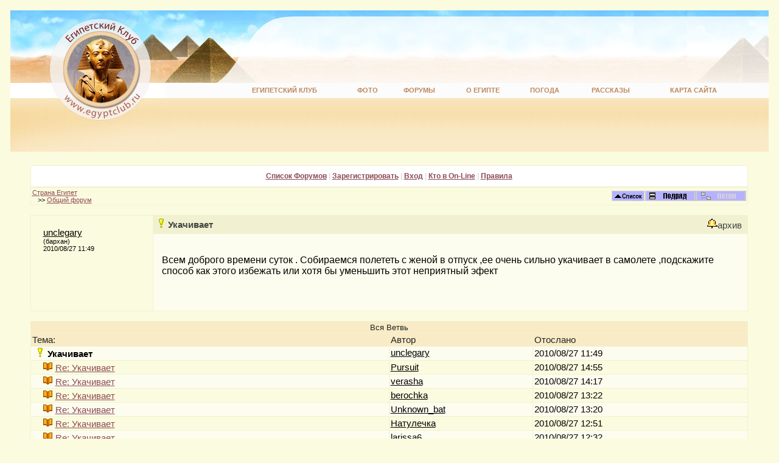

--- FILE ---
content_type: text/html
request_url: https://forum.egyptclub.ru/showthreaded.php?Cat=0&Board=commonE&Number=2334418&page=30&view=collapsed&sb=3&part=
body_size: 21720
content:
<HTML><HEAD>
<meta http-equiv="Content-Type" content="text/html; charset=windows-1251"><link rel="stylesheet" href="/stylesheets/defolt.css" type="text/css">
<title>Укачивает  EgyptClub.ru : Египетский Клуб. Форум </title>
<meta name="keywords" content="Египетский Клуб Укачивает Египетский Клуб">
<meta http-equiv="Pragma" content="no-cache">
<meta http-equiv="Cache-control" content="no-cache">


     </HEAD><head>
	<link href="/eg_style.css" rel="stylesheet" type="text/css">
	
	
<!-- Yandex.RTB -->
  <script>window.yaContextCb=window.yaContextCb||[]</script>
  <script src="https://yandex.ru/ads/system/context.js" async></script>


</head>
<table width="100%" border="0" cellpadding="0" cellspacing="0" bgcolor="#FCFEFD">
  <tr>
    <td width="474" height="119"><a href="/"><img src="/im/ec-logo.jpg" width="474" height="119"  border="0"/></a></td>
    <td><table width="100%" border="0" cellpadding="0" cellspacing="0" background="/im/top-fon.jpg">
      <tr>
        <td height="119" background="/im/top-fon-rt.jpg" style="background-position:right; background-repeat:no-repeat;">
        <!-- TopBan -->
<center>

	<div style="padding:5px;">
		
		
<!-- Yandex.RTB R-A-3583919-2 -->
	<div id="yandex_rtb_R-A-3583919-2"></div>
	<script>
	window.yaContextCb.push(()=>{
		Ya.Context.AdvManager.render({
			"blockId": "R-A-3583919-2",
			"renderTo": "yandex_rtb_R-A-3583919-2"
		})
	})
	</script>
	</div>

</center><!-- End of TopBan -->
        
        
        </td>
      </tr>
    </table></td>
  </tr>
</table>
<table width="100%" border="0" cellpadding="0" cellspacing="0" bgcolor="#FCFCFC">
  <tr>
    <td width="300" height="25" valign="top"><a href="/"><img src="/im/ec-logo-sub1.jpg" width="256" height="25" border="0" /></a></td>
    <td align="center" valign="middle"><TABLE  width="90%">
 <TBODY>
 <TR align=middle>
  <TD><a href="http://egyptclub.ru/" class="topmenu">Египетский&nbsp;Клуб</a></TD>
  <TD><a href="http://foto.egyptclub.ru/" class="topmenu">Фото</a></TD>
  <TD><A href="http://forum.egyptclub.ru" class="topmenu">Форумы</A></TD>  
  <TD><A href="http://egyptclub.ru/egypt/" class="topmenu">О&nbsp;Египте</A></TD>    
  <TD><A href="http://egyptclub.ru/egypt/pogoda/" class="topmenu">Погода</A></TD>
  <TD><A href="http://egyptclub.ru/egypt/story/" class="topmenu">Рассказы</A></TD>
  <TD><a href="http://egyptclub.ru/map/map.shtml" class="topmenu">Карта&nbsp;сайта</a></TD>
</TR></TBODY></TABLE></td>
  </tr>
</table>

<table width="100%" height="88" border="0" cellpadding="0" cellspacing="0" background="/im/fonoro.jpg" style="background-repeat:repeat-x;">
  <tr><td width="300" height="88" valign="top"><a href="/"><img src="/im/ec-logo-sub2.jpg" width="265" height="88" border="0" /></td></tr>
</table>



<table width="100%" border="0" cellpadding="0" cellspacing="0">
  <tr> 
    <td valign="top" ><br>
    
    <table border="0" align="center" cellspacing="0" style="width: 100%; max-width: 1250px;">
        <tr valign="top"> 
          <td style="padding:5px; padding-top:0px;" colspan="2">
          

</td></tr><tr><td>
</SPAN> 
        <TABLE WIDTH="95%" ALIGN="center" CELLPADDING=0 CELLSPACING=0 BORDER=0>
          <TR>
            <TD class="tableborders">
              <TABLE CELLPADDING="2" CELLSPACING="1" WIDTH=100% BORDER=0>
      <tr><td align="center" class="menubar">
          <a href="https://forum.egyptclub.ru/wwwthreads.php?Cat=0">Список Форумов</a>
           | 
          <a href="https://forum.egyptclub.ru/newuser.php?Cat=0">Зарегистрировать</a>
           | 
          <a href="https://forum.egyptclub.ru/login.php?Cat=0">Вход</a>
           | 
          <a href="https://forum.egyptclub.ru/online.php?Cat=0">Кто в On-Line</a>
           | 
          <a href="https://forum.egyptclub.ru/faq_russian.php?Cat=0">Правила</a>
        
        </TD></TR></TABLE>
        </TD></TR></TABLE>
       
        <TABLE WIDTH="95%" ALIGN="center" CELLPADDING=0 CELLSPACING=0 BORDER=0>
          <TR>
            <TD class="tableborders">
              <TABLE CELLPADDING="2" CELLSPACING="1" WIDTH=100% BORDER=0>
      
     <TR class="darktable">
       <td>
         <table width=100% cellpadding=0 cellspacing=0>
           <tr class="darktable">
             <td align=left width="50%">
               <span class="catandforum">
                 <a href="https://forum.egyptclub.ru/wwwthreads.php?Cat=0&C=2">Страна Египет</a>
                 <br>&nbsp;&nbsp;&nbsp;>>
                 <a href="https://forum.egyptclub.ru/postlist.php?Cat=0&Board=commonE&page=30&view=collapsed&sb=3">Общий форум</a>
	       </span>
             </td>
             <td width="17%" align=center>
               
             </td>
             <td width="33%" align=right>
   <a href="https://forum.egyptclub.ru/postlist.php?Cat=0&Board=commonE&page=30&view=collapsed&sb=3"><img src="/images/all.gif" alt="Просмотреть ВСЕ Ветви" border = 0 ></a><a href="https://forum.egyptclub.ru/showflat.php?Cat=0&Board=commonE&Number=2334418&page=30&view=collapsed&sb=3&vc=1"><img src="/images/flat.gif" alt="" border=0></a><img alt="*" src="/images/greythreaded.gif">
      </td></tr></table>
   
        </TD></TR></TABLE>
        </TD></TR></TABLE>
      <br> 
        <TABLE WIDTH="95%" ALIGN="center" CELLPADDING=0 CELLSPACING=0 BORDER=0>
          <TR>
            <TD class="tableborders">
              <TABLE CELLPADDING="2" CELLSPACING="1" WIDTH=100% BORDER=0>
      
       <tr><td rowspan=2 width="17%" valign=top class="darktable">
         <a name="Post2334418"></a>
      
           <a href="https://forum.egyptclub.ru/showprofile.php?Cat=0&User=unclegary&Number=2334418&Board=commonE&what=showthreaded&page=30&view=collapsed&sb=3&part=&vc=1">
           <font color=" ">unclegary</font></a><br><span class="small">(бархан)<br>
         2010/08/27 11:49<br>
        </span>
        </td><td width=83% class="subjecttable">        
          <table width=100% class="subjecttable" border=0>
            <tr><td align=left width=70%>
              <img src="/images/icons/exclamation.gif" > 
              <b>Укачивает</b> 
      </td><td align="right" width=30%><a href="https://forum.egyptclub.ru/ahtung.php?Cat=0&Board=commonE&Number=2334418&page=30&view=collapsed&what=showthreaded&sb=3&vc=1"><img width=17 alt ="Обратить на это сообщение внимание Модератора" src="/images/bell.gif" border=0></a>архив&nbsp;
        </td></tr></table></td></tr>
          <tr><td width=83% class="lighttable">
            <br><P class="post">
              Всем доброго времени суток .  Собираемся полететь с женой в отпуск ,ее очень сильно укачивает в самолете ,подскажите способ как этого избежать или хотя бы уменьшить этот неприятный  эфект<br><br>
            <br><br>
            </td></tr>
      
        </TD></TR></TABLE>
        </TD></TR></TABLE>
      <br> 
        <TABLE WIDTH="95%" ALIGN="center" CELLPADDING=0 CELLSPACING=0 BORDER=0>
          <TR>
            <TD class="tableborders">
              <TABLE CELLPADDING="2" CELLSPACING="1" WIDTH=100% BORDER=0>
      
         <tr>
           <td align=center colspan=3 class="tdheader">Вся Ветвь</b></td></tr>
         <tr class="tdheader"><td width=50%>Тема:</td><td width=20%>Автор</td><td width=30%>Отослано</td></tr>
      <tr class="lighttable"><td><img alt="*" src="/images/icons/exclamation.gif" hspace=5 ><b>Укачивает</b>
           </td><td width="150" valign="top">
            <a href="https://forum.egyptclub.ru/showprofile.php?Cat=0&User=unclegary&Number=2334418&Board=commonE&what=showthreaded&page=30&view=collapsed&sb=3&vc=1"><font color=" ">unclegary</font></a>&nbsp;&nbsp;
         </td><td>2010/08/27 11:49</td></tr><tr class=darktable><td><img alt="." src="/images/blank.gif" width=13 height = "11"><img alt="*" src="/images/newicons/book.gif" hspace=5 ><a href="https://forum.egyptclub.ru/showthreaded.php?Cat=0&Board=commonE&Number=2334569&page=30&view=collapsed&sb=3">Re: Укачивает</a>
              </td><td align="left" nowrap>
                <a href="https://forum.egyptclub.ru/showprofile.php?Cat=0&User=Pursuit&Number=2334418&Board=commonE&what=showthreaded&page=30&view=collapsed&sb=3"><font color=" ">Pursuit</font></a>&nbsp;&nbsp;
            </td><td>2010/08/27 14:55</td></tr><tr class=lighttable><td><img alt="." src="/images/blank.gif" width=13 height = "11"><img alt="*" src="/images/newicons/book.gif" hspace=5 ><a href="https://forum.egyptclub.ru/showthreaded.php?Cat=0&Board=commonE&Number=2334525&page=30&view=collapsed&sb=3">Re: Укачивает</a>
              </td><td align="left" nowrap>
                <a href="https://forum.egyptclub.ru/showprofile.php?Cat=0&User=verasha&Number=2334418&Board=commonE&what=showthreaded&page=30&view=collapsed&sb=3"><font color=" ">verasha</font></a>&nbsp;&nbsp;
            </td><td>2010/08/27 14:17</td></tr><tr class=darktable><td><img alt="." src="/images/blank.gif" width=13 height = "11"><img alt="*" src="/images/newicons/book.gif" hspace=5 ><a href="https://forum.egyptclub.ru/showthreaded.php?Cat=0&Board=commonE&Number=2334481&page=30&view=collapsed&sb=3">Re: Укачивает</a>
              </td><td align="left" nowrap>
                <a href="https://forum.egyptclub.ru/showprofile.php?Cat=0&User=berochka&Number=2334418&Board=commonE&what=showthreaded&page=30&view=collapsed&sb=3"><font color=" ">berochka</font></a>&nbsp;&nbsp;
            </td><td>2010/08/27 13:22</td></tr><tr class=lighttable><td><img alt="." src="/images/blank.gif" width=13 height = "11"><img alt="*" src="/images/newicons/book.gif" hspace=5 ><a href="https://forum.egyptclub.ru/showthreaded.php?Cat=0&Board=commonE&Number=2334475&page=30&view=collapsed&sb=3">Re: Укачивает</a>
              </td><td align="left" nowrap>
                <a href="https://forum.egyptclub.ru/showprofile.php?Cat=0&User=Unknown_bat&Number=2334418&Board=commonE&what=showthreaded&page=30&view=collapsed&sb=3"><font color=" ">Unknown_bat</font></a>&nbsp;&nbsp;
            </td><td>2010/08/27 13:20</td></tr><tr class=darktable><td><img alt="." src="/images/blank.gif" width=13 height = "11"><img alt="*" src="/images/newicons/book.gif" hspace=5 ><a href="https://forum.egyptclub.ru/showthreaded.php?Cat=0&Board=commonE&Number=2334455&page=30&view=collapsed&sb=3">Re: Укачивает</a>
              </td><td align="left" nowrap>
                <a href="https://forum.egyptclub.ru/showprofile.php?Cat=0&User=%CD%E0%F2%F3%EB%E5%F7%EA%E0&Number=2334418&Board=commonE&what=showthreaded&page=30&view=collapsed&sb=3"><font color=" ">Натулечка</font></a>&nbsp;&nbsp;
            </td><td>2010/08/27 12:51</td></tr><tr class=lighttable><td><img alt="." src="/images/blank.gif" width=13 height = "11"><img alt="*" src="/images/newicons/book.gif" hspace=5 ><a href="https://forum.egyptclub.ru/showthreaded.php?Cat=0&Board=commonE&Number=2334448&page=30&view=collapsed&sb=3">Re: Укачивает</a>
              </td><td align="left" nowrap>
                <a href="https://forum.egyptclub.ru/showprofile.php?Cat=0&User=larissa6&Number=2334418&Board=commonE&what=showthreaded&page=30&view=collapsed&sb=3"><font color=" ">larissa6</font></a>&nbsp;&nbsp;
            </td><td>2010/08/27 12:32</td></tr><tr class=darktable><td><img alt="." src="/images/blank.gif" width=26 height = "11"><img alt="*" src="/images/newicons/exclamation.gif" hspace=5 ><a href="https://forum.egyptclub.ru/showthreaded.php?Cat=0&Board=commonE&Number=2334521&page=30&view=collapsed&sb=3">Re: Укачивает</a>
              </td><td align="left" nowrap>
                <a href="https://forum.egyptclub.ru/showprofile.php?Cat=0&User=unclegary&Number=2334418&Board=commonE&what=showthreaded&page=30&view=collapsed&sb=3"><font color=" ">unclegary</font></a>&nbsp;&nbsp;
            </td><td>2010/08/27 14:11</td></tr><tr class=lighttable><td><img alt="." src="/images/blank.gif" width=39 height = "11"><img alt="*" src="/images/newicons/book.gif" hspace=5 ><a href="https://forum.egyptclub.ru/showthreaded.php?Cat=0&Board=commonE&Number=2334587&page=30&view=collapsed&sb=3">Re: Укачивает</a>
              </td><td align="left" nowrap>
                <a href="https://forum.egyptclub.ru/showprofile.php?Cat=0&User=lol&Number=2334418&Board=commonE&what=showthreaded&page=30&view=collapsed&sb=3"><font color=" ">lol</font></a>&nbsp;&nbsp;
            </td><td>2010/08/27 15:33</td></tr><tr class=darktable><td><img alt="." src="/images/blank.gif" width=39 height = "11"><img alt="*" src="/images/newicons/book.gif" hspace=5 ><a href="https://forum.egyptclub.ru/showthreaded.php?Cat=0&Board=commonE&Number=2334575&page=30&view=collapsed&sb=3">Re: Укачивает</a>
              </td><td align="left" nowrap>
                <a href="https://forum.egyptclub.ru/showprofile.php?Cat=0&User=larissa6&Number=2334418&Board=commonE&what=showthreaded&page=30&view=collapsed&sb=3"><font color=" ">larissa6</font></a>&nbsp;&nbsp;
            </td><td>2010/08/27 15:03</td></tr><tr class=darktable><td><img alt="." src="/images/blank.gif" width=13 height = "11"><img alt="*" src="/images/newicons/book.gif" hspace=5 ><a href="https://forum.egyptclub.ru/showthreaded.php?Cat=0&Board=commonE&Number=2334447&page=30&view=collapsed&sb=3">Re: Укачивает</a>
              </td><td align="left" nowrap>
                <a href="https://forum.egyptclub.ru/showprofile.php?Cat=0&User=unclegary&Number=2334418&Board=commonE&what=showthreaded&page=30&view=collapsed&sb=3"><font color=" ">unclegary</font></a>&nbsp;&nbsp;
            </td><td>2010/08/27 12:29</td></tr><tr class=lighttable><td><img alt="." src="/images/blank.gif" width=13 height = "11"><img alt="*" src="/images/newicons/book.gif" hspace=5 ><a href="https://forum.egyptclub.ru/showthreaded.php?Cat=0&Board=commonE&Number=2334446&page=30&view=collapsed&sb=3">Re: Укачивает</a>
              </td><td align="left" nowrap>
                <a href="https://forum.egyptclub.ru/showprofile.php?Cat=0&User=Atirs&Number=2334418&Board=commonE&what=showthreaded&page=30&view=collapsed&sb=3"><font color=" ">Atirs</font></a>&nbsp;&nbsp;
            </td><td>2010/08/27 12:27</td></tr><tr class=darktable><td><img alt="." src="/images/blank.gif" width=13 height = "11"><img alt="*" src="/images/newicons/book.gif" hspace=5 ><a href="https://forum.egyptclub.ru/showthreaded.php?Cat=0&Board=commonE&Number=2334441&page=30&view=collapsed&sb=3">Re: Укачивает</a>
              </td><td align="left" nowrap>
                <a href="https://forum.egyptclub.ru/showprofile.php?Cat=0&User=konfetkalove&Number=2334418&Board=commonE&what=showthreaded&page=30&view=collapsed&sb=3"><font color=" ">konfetkalove</font></a>&nbsp;&nbsp;
            </td><td>2010/08/27 12:17</td></tr><tr class=lighttable><td><img alt="." src="/images/blank.gif" width=13 height = "11"><img alt="*" src="/images/newicons/book.gif" hspace=5 ><a href="https://forum.egyptclub.ru/showthreaded.php?Cat=0&Board=commonE&Number=2334424&page=30&view=collapsed&sb=3">Re: Укачивает</a>
              </td><td align="left" nowrap>
                <a href="https://forum.egyptclub.ru/showprofile.php?Cat=0&User=seta&Number=2334418&Board=commonE&what=showthreaded&page=30&view=collapsed&sb=3"><font color=" ">seta</font></a>&nbsp;&nbsp;
            </td><td>2010/08/27 11:57</td></tr><tr class=darktable><td><img alt="." src="/images/blank.gif" width=26 height = "11"><img alt="*" src="/images/newicons/book.gif" hspace=5 ><a href="https://forum.egyptclub.ru/showthreaded.php?Cat=0&Board=commonE&Number=2334442&page=30&view=collapsed&sb=3">Re: Укачивает</a>
              </td><td align="left" nowrap>
                <a href="https://forum.egyptclub.ru/showprofile.php?Cat=0&User=unclegary&Number=2334418&Board=commonE&what=showthreaded&page=30&view=collapsed&sb=3"><font color=" ">unclegary</font></a>&nbsp;&nbsp;
            </td><td>2010/08/27 12:17</td></tr><tr class=lighttable><td><img alt="." src="/images/blank.gif" width=39 height = "11"><img alt="*" src="/images/newicons/book.gif" hspace=5 ><a href="https://forum.egyptclub.ru/showthreaded.php?Cat=0&Board=commonE&Number=2334982&page=30&view=collapsed&sb=3">Re: Укачивает</a>
              </td><td align="left" nowrap>
                <a href="https://forum.egyptclub.ru/showprofile.php?Cat=0&User=Sameshille&Number=2334418&Board=commonE&what=showthreaded&page=30&view=collapsed&sb=3"><font color=" ">Sameshille</font></a>&nbsp;&nbsp;
            </td><td>2010/08/28 04:41</td></tr>
        </TD></TR></TABLE>
        </TD></TR></TABLE>
      <table cellpadding=0 cellspacing=0 border=0 width="95%" align="center"><tr><td align="right">
         <FORM METHOD=POST ACTION="https://forum.egyptclub.ru/jumper.php">
         <INPUT TYPE=HIDDEN NAME=Cat value="0">
         <SPAN CLASS="onbody">Перейти на </span>
         <SELECT NAME="board" class="formboxes">
       <option value ="-CATJUMP-1">*Отдых в Египте* -----<option value="diving" >&nbsp;&nbsp;&nbsp;Дайвинг<option value="55E1" >&nbsp;&nbsp;&nbsp;Отели, впечатления, обмен опытом<option value="lookforE" >&nbsp;&nbsp;&nbsp;Поиск попутчиков, знакомства<option value ="-CATJUMP-2">*Страна Египет* -----<option value="commonE" SELECTED>&nbsp;&nbsp;&nbsp;Общий форум<option value="egyptomania" >&nbsp;&nbsp;&nbsp;Египтомания<option value ="-CATJUMP-3">*Все остальное* -----<option value="kuhnya" >&nbsp;&nbsp;&nbsp;Восточная кухня<option value="biz" >&nbsp;&nbsp;&nbsp;Работа и недвижимость<option value="faq" >&nbsp;&nbsp;&nbsp;Ответы на самые частые вопросы
         </SELECT>
         <INPUT TYPE=submit name=Jump value="Перейти" class="buttons">
         </form>

       </td></tr></table><p> 
        <TABLE WIDTH="95%" ALIGN="center" CELLPADDING=0 CELLSPACING=0 BORDER=0>
          <TR>
            <TD class="tableborders">
              <TABLE CELLPADDING="2" CELLSPACING="1" WIDTH=100% BORDER=0>
      
        <TR class="darktable">
        <TD>
          <TABLE BORDER=0 WIDTH=100% cellpadding=0 cellspacing=0>
          <TR>
            <TD align=left><A HREF="https://egyptclub.ru">EgyptClub.ru</A> |<A HREF="http://egyptclub.ru/about/">Модератор</a> | <script type="text/javascript">
<!--
var _acic={dataProvider:10};(function(){var e=document.createElement("script");e.type="text/javascript";e.async=true;e.src="https://www.acint.net/aci.js";var t=document.getElementsByTagName("script")[0];t.parentNode.insertBefore(e,t)})()
//-->
</script> |</TD><TD align=right>
          </TD></TR></TABLE>
      
        </TD></TR></TABLE>
        </TD></TR></TABLE>
      </td>
<td valign="top">
</td>

        </tr>
      </table>
  
  
  
  <center>

	<div style="padding:5px;">
		
<!-- Yandex.RTB R-A-3583919-2 -->
  <div id="yandex_rtb_R-A-3583919-2"></div>
  <script>
  window.yaContextCb.push(()=>{
    Ya.Context.AdvManager.render({
      "blockId": "R-A-3583919-2",
      "renderTo": "yandex_rtb_R-A-3583919-2"
    })
  })
  </script>

	</div>

</center>  
  
  
<br>
<br>


<table width="60%" cellpadding="4" align="center"><TBODY>
 <TR align=middle>
   <TD><a href="http://egyptclub.ru/" class="topmenu">Египетский Клуб</a></TD>
  <TD><a href="http://foto.egyptclub.ru/" class="topmenu">Фото</a></TD>
  <TD><A href="http://forum.egyptclub.ru" class="topmenu">Форумы</A></TD>  
  <TD><A href="http://egyptclub.ru/egypt/" class="topmenu">О&nbsp;Египте</A></TD>    
  <TD><A href="http://egyptclub.ru/egypt/pogoda/" class="topmenu">Погода</A></TD>
  <TD><A href="http://egyptclub.ru/egypt/story/" class="topmenu">Рассказы</A></TD>
  <TD><a href="http://egyptclub.ru/map/map.shtml" class="topmenu">Карта&nbsp;сайта</a></TD>
</TR></TBODY></TABLE>
<hr size="1">
<center>
<table border=0 cellpadding="30" cellspacing="0" width="100%" style="max-width: 1250px;">
<tr><td valign="top" width="25%">
<small>Copyright © 2001 EgyptClub.ru<br>
Поддержка сайта – <a href=http://yart.ru>yart.ru</a> | <a href=https://bigtraveller.ru/>BigTraveller</a><br><br>
<a href=http://egyptclub.ru/map/map.shtml>Карта сайта</a>  | <a href=http://egyptclub.ru/about/contacts.shtml#mails>Контактная информация</a></small>
</td>
<td align="center" width="50%">

<div align="center">
<!-- Yandex.Metrika counter --> <script type="text/javascript" > (function(m,e,t,r,i,k,a){m[i]=m[i]||function(){(m[i].a=m[i].a||[]).push(arguments)}; m[i].l=1*new Date();k=e.createElement(t),a=e.getElementsByTagName(t)[0],k.async=1,k.src=r,a.parentNode.insertBefore(k,a)}) (window, document, "script", "https://mc.yandex.ru/metrika/tag.js", "ym"); ym(460807, "init", { clickmap:true, trackLinks:true, accurateTrackBounce:true, webvisor:true }); </script> <noscript><div><img src="https://mc.yandex.ru/watch/460807" style="position:absolute; left:-9999px;" alt="" /></div></noscript> <!-- /Yandex.Metrika counter -->


<!--LiveInternet counter--><script type="text/javascript">document.write("<a href='https://www.liveinternet.ru/click' target=_blank><img src='https://counter.yadro.ru/hit?t13.6;r" + escape(document.referrer) + ((typeof(screen)=="undefined")?"":";s"+screen.width+"*"+screen.height+"*"+(screen.colorDepth?screen.colorDepth:screen.pixelDepth)) + ";u" + escape(document.URL) +";i" + escape("Жж"+document.title.substring(0,80)) + ";" + Math.random() + "' border=0 width=88 height=31 alt='' title='LiveInternet: показано число просмотров за 24 часа, посетителей за 24 часа и за сегодня'><\/a>")</script><!--/LiveInternet-->


<script type="text/javascript">
var gaJsHost = (("https:" == document.location.protocol) ? "https://ssl." : "http://www.");
document.write(unescape("%3Cscript src='" + gaJsHost + "google-analytics.com/ga.js' type='text/javascript'%3E%3C/script%3E"));
</script>
<script type="text/javascript">
try {
var pageTracker = _gat._getTracker("UA-2128434-9");
pageTracker._trackPageview();
} catch(err) {}</script>




</div>
</td>

<td width=25%></td>
</tr></table>

</body>
</html>

        </BODY>
        </HTML>
      